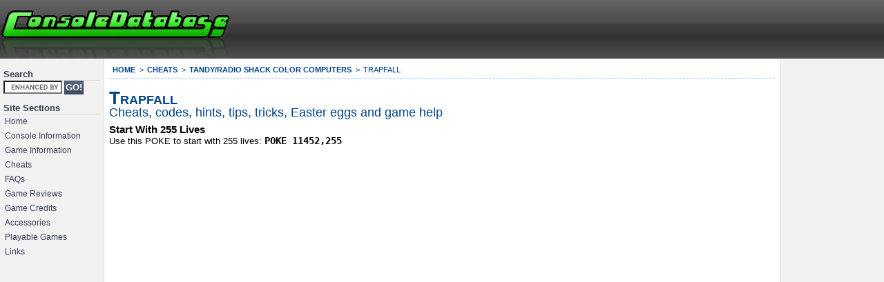

--- FILE ---
content_type: text/html; charset=utf-8
request_url: https://www.consoledatabase.com/cheats/tandycoco/trapfall/
body_size: 3018
content:
<!DOCTYPE html PUBLIC "-//W3C//DTD XHTML 1.0 Transitional//EN" "http://www.w3.org/TR/xhtml1/DTD/xhtml1-transitional.dtd">
		<html xmlns="http://www.w3.org/1999/xhtml" xml:lang="en" lang="en" dir="ltr">
		  <head>
			<meta http-equiv="Content-Type" content="text/html; charset=utf-8" />
			<title>Trapfall Cheats, codes, hints, tips, tricks (Tandy/Radio Shack Color Computers)</title>
			<meta name="viewport" content="width=device-width, initial-scale=1" />
			<meta name="description" content="Cheats, codes, passwords, hints, tips, tricks, help and Easter eggs for the Tandy/Radio Shack Color Computers game, Trapfall" />
			<meta name="keywords" content="cheat,code,password,pass,word,words,passwords,easter,egg,cheats,codes,eggs,hidden,secret,secrets,tip,tips,trick,tricks,poke,pokes,help,solution,solutions,walkthrough,walk,through,walkthroughs,hint,tip,hints,tips,help,tandy,radio,shack,radioshack,trs,80,trs80,trs-80,coco,color,colour,computer,computers,trapfall" />
			<meta name="copyright" content="2000 - 2026 Base Media" />
			<meta name="author" content="Base Media (http://www.basemedia.com.au/)" />
			<meta name="MSSmartTagsPreventParsing" content="true" />
			<meta http-equiv="content-language" content="en" />
			<meta http-equiv="Content-Style-Type" content="text/css" />
			<meta http-equiv="imagetoolbar" content="no" />
			<link rel="schema.dcterms" href="http://purl.org/dc/terms/" />
			<meta name="dcterms.title" content="Trapfall Cheats, codes, hints, tips, tricks (Tandy/Radio Shack Color Computers)" />
			<meta name="dcterms.identifier" content="http://www.consoledatabase.com/cheats/tandycoco/trapfall/" />
			<meta name="dcterms.description" content="Cheats, codes, passwords, hints, tips, tricks, help and Easter eggs for the Tandy/Radio Shack Color Computers game, Trapfall" />
			<meta name="dcterms.subject" content="cheat,code,password,pass,word,words,passwords,easter,egg,cheats,codes,eggs,hidden,secret,secrets,tip,tips,trick,tricks,poke,pokes,help,solution,solutions,walkthrough,walk,through,walkthroughs,hint,tip,hints,tips,help,tandy,radio,shack,radioshack,trs,80,trs80,trs-80,coco,color,colour,computer,computers,trapfall" />
			<meta name="dcterms.language" scheme="ISO639-1" content="en" />
			<meta name="dcterms.creator" content="http://www.basemedia.com.au/" />
			<meta name="dcterms.type" scheme="DCMITYPE" content="http://purl.org/dc/dcmitype/Collection" />
			<meta name="dcterms.created" scheme="ISO8601" content="2026-01-23" />
			<link rel="image_src" href="https://www.consoledatabase.com/_images/logo.gif" />
			<meta property="og:type" content="website" />
			<meta property="og:image" content="https://www.consoledatabase.com/_images/logo.gif" />
			<meta property="og:title" content="Trapfall" />
			<meta property="og:description" content="Cheats, codes, passwords, hints, tips, tricks, help and Easter eggs for the Tandy/Radio Shack Color Computers game, Trapfall" />
			<meta property="og:url" content="https://www.consoledatabase.com/cheats" />
			<meta property="og:site_name" content="Console Database" />
			<meta name="twitter:card" content="summary" /> 
			<meta name="twitter:url" content="https://www.consoledatabase.com/cheats" /> 
			<meta name="twitter:domain" content="https://www.consoledatabase.com/" /> 
			<meta name="twitter:title" content="Trapfall" /> 
			<meta name="twitter:description" content="Cheats, codes, passwords, hints, tips, tricks, help and Easter eggs for the Tandy/Radio Shack Color Computers game, Trapfall" /> 
			<meta name="twitter:image:src" content="https://www.consoledatabase.com/_images/logo.gif" />
			<meta name="viewport" content="width=device-width" />
			<link rel="icon" href="/favicon.ico" type="image/x-icon" />
			<link rel="shortcut icon" href="/favicon.ico" type="image/x-icon" />
			<link rel="stylesheet" type="text/css" href="/_styles/style.css" media="all" />
			<!--[if lte IE 6]>
			<link rel="stylesheet" type="text/css" href="/_styles/ie6.css" media="all" />
			<![endif]-->
			<link rel="stylesheet" type="text/css" href="/_styles/print.css" media="print" />
			<link rel="stylesheet" type="text/css" href="/_styles/handheld.css" media="handheld, only screen and (max-device-width: 480px)" />
			
			<script type="text/javascript" src="/_scripts/helper.js"></script>
			<script type="text/javascript" src="/_scripts/onload.js"></script>
			<script type="text/javascript" src="https://platform-api.sharethis.com/js/sharethis.js#property=65cd4ce8f4e6dc0019417c14&amp;product=sop" async="async"></script>
            <script>
              window.dataLayer = window.dataLayer || [];
              function gtag(){dataLayer.push(arguments);}
              gtag('js', new Date());

              gtag('config', 'G-KLSW1KZ086');
            </script>
			<script type="text/javascript" src="/_scripts/ga.js"></script>
		</head>
		<body>
		<div><a href="#content" id="skip">Skip Navigation</a></div>	
		<div id="header">
		  <div id="printlogo">
		<p><img src="/_images/logo_print.gif" width="333" height="40" alt="ConsoleDatabase.com" /></p>
		<p>http://www.consoledatabase.com</p>
		</div>
		  <a href="http://www.consoledatabase.com/"><img src="/_images/logo.gif" width="334" height="85" alt="ConsoleDatabase.com" id="logo" title="Go to Home Page" /></a></div>
		  <div id="adbanner">
				<script type="text/javascript" src="/_scripts/google_banner.js"></script>
				<script type="text/javascript" src="https://pagead2.googlesyndication.com/pagead/show_ads.js"></script>

				</div>
				<div id="leftcontent">
		<h5>Search</h5>
		<form action="https://www.google.com/cse" id="cse-search-box">
	  <div>
		<input type="hidden" name="cx" value="partner-pub-9180719671327135:bapv5uxvp0f" />
		<input type="hidden" name="ie" value="UTF-8" />
		<input type="text" name="q" size="9" />
		<input type="submit" name="sa" value="Go!" />
	  </div>
	</form>
	<script type="text/javascript" src="https://www.google.com/cse/brand?form=cse-search-box&amp;lang=en"></script>
		<h5>Site Sections</h5>
		<label for="show-menu2" class="show-menu2">Menu</label>
		<input type="checkbox" id="show-menu2" role="button">
		<ul id="menu2">
		<li><a href="/" title="Video game console information, specs, game release info, cheats, reviews, programmer credits and FAQs.">Home</a></li><li><a href="/consoleinfo/" title="Console release information, images and technical specifications">Console Information</a></li><li><a href="/gameinfo/" title="Release Information and images for video games on various platforms">Game Information</a></li><li><a href="/cheats/" title="Index of game cheats, codes, passwords, pokes, hints, tips, game help and easter eggs for all video game systems">Cheats</a></li><li><a href="/faq/" title="FAQs about video game software, hardware, systems and accessories">FAQs</a></li><li><a href="/gamereviews/" title="Index of editorial and user reviews for video games on various platforms">Game Reviews</a></li><li><a href="/gamecredits/" title="Index of credits for the staff/personnel who worked on video games">Game Credits</a></li><li><a href="/accessories/" title="Index linking to pages of console accessories, add-ons and peripherals">Accessories</a></li><li><a href="/playablegames/">Playable Games</a></li><li><a href="/links/" title="Links to various external sites">Links</a></li>
		</ul><div class="ads">
			<script async src="//pagead2.googlesyndication.com/pagead/js/adsbygoogle.js"></script>
				<!-- Console Database left -->
				<ins class="adsbygoogle"
					 style="display:block"
					 data-ad-client="ca-pub-9180719671327135"
					 data-ad-slot="9728363828"
					 data-ad-format="auto"
					 data-full-width-responsive="true"></ins>
				<script>
				(adsbygoogle = window.adsbygoogle || []).push({});
				</script>
			</div></div>
		<div id="centercontent">
		<ul id="breadcrumb"><li id="first"><a href="/">Home</a></li><li><a href="/cheats/">Cheats</a></li><li><a href="/cheats/tandycoco/">Tandy/Radio Shack Color Computers</a></li><li class="current"><span title="The page you are currently viewing">Trapfall</span></li></ul>
		<a href="#content" id="content" name="content" title="Begin Main Content"></a>
		<h1>Trapfall</h1><h2>Cheats, codes, hints, tips, tricks, Easter eggs and game help</h2><div id="sharelinks">
	<div class="sharethis-inline-share-buttons"></div>
	</div>
		<h3>Start With 255 Lives</h3><p>Use this POKE to start with 255 lives: <code>POKE 11452,255</code></p>
		</div>
		<div id="rightcontent">
			
		<div class="ads">
		
		<a href="https://www.mightyape.co.nz?r=1815281"><img src="https://www.mightyape.co.nz/images/referrals/nz/120x60.png" width="120" height="60" alt="" /></a><script type="text/javascript" src="/_scripts/google_skyscraper.js"></script>
		<script type="text/javascript" src="https://pagead2.googlesyndication.com/pagead/show_ads.js"></script>
		</div>
		
		</div>
		<div id="base">
		
		<ul class="baselinks">
		<li><a href="/about/" title="About Console Database - our mission and history">About</a></li><li><a href="/sitecredits/">Site Credits</a></li><li><a href="/contactus/" title="Send a message to Console Database">Contact Us</a></li><li><a href="/contribute/" title="Contribute information to Console Database">Contribute</a></li><li><a href="/linktous/" title="Buttons, links and code for linking your website to Console Database">Link to Us</a></li>
		</ul>
			 
		  <div id="baseleft"><a href="http://www.basemedia.com.au/"><img src="/_images/basemedialogo.png" width="83" height="14" alt="Base Media" title="" class="tpng" /></a></div>
		  <div id="baseright">
			<p>Copyright &copy; 2000 - 2026 Base Media. All Rights Reserved. Console Database is a trademark of Base Media. Designated trademarks and brands are the property of their respective owners. Use of this Web site constitutes acceptance of the Base Media <a href="http://www.basemedia.com.au/useragreement/">User Agreement</a> and <a href="http://www.basemedia.com.au/privacypolicy/">Privacy Policy</a>. Our other sites: <a href="http://www.dealsunited.net/">Deals United - Daily Deals Aggregator</a> and <a href="http://www.whichplug.com/">WhichPlug? - Travel Adaptor Finder</a>.</p>		
		  </div>
		</div>
		</body>
	</html>

--- FILE ---
content_type: text/html; charset=utf-8
request_url: https://www.google.com/recaptcha/api2/aframe
body_size: 118
content:
<!DOCTYPE HTML><html><head><meta http-equiv="content-type" content="text/html; charset=UTF-8"></head><body><script nonce="pbGADi8T7nLeWA3yDTup5A">/** Anti-fraud and anti-abuse applications only. See google.com/recaptcha */ try{var clients={'sodar':'https://pagead2.googlesyndication.com/pagead/sodar?'};window.addEventListener("message",function(a){try{if(a.source===window.parent){var b=JSON.parse(a.data);var c=clients[b['id']];if(c){var d=document.createElement('img');d.src=c+b['params']+'&rc='+(localStorage.getItem("rc::a")?sessionStorage.getItem("rc::b"):"");window.document.body.appendChild(d);sessionStorage.setItem("rc::e",parseInt(sessionStorage.getItem("rc::e")||0)+1);localStorage.setItem("rc::h",'1769196744325');}}}catch(b){}});window.parent.postMessage("_grecaptcha_ready", "*");}catch(b){}</script></body></html>

--- FILE ---
content_type: text/css
request_url: https://www.consoledatabase.com/_styles/style.css
body_size: 3583
content:
/* (c) Base Media. All Rights Reserved. */
/* Media: All */

/* --- Begin Standard Elements --- */
* {
	margin: 0;
	padding: 0;
}
body {
	padding: 0;
	margin: 0;
	font-size: 0.8em;
	background: #f2f2f2;
	color: #000;
	line-height: 1.3em;
	font-family: 'Arial Unicode MS', 'Helvetica World', Arial, Helvetica, sans-serif;
}
p {
	margin: 0 0 0.5em 0;
}
pre {
	margin: 0 5px 5px 0;
	font-family: 'Arial Monospaced', 'Helvetica Monospaced', 'OCR A Extended', 'Lucida Console', monospace;
}
acronym, abbr {
	cursor: help;
}
kbd, code {
	font-weight: bold;
	font-size: 1.3em;
}
a, a:link {
	color: #0000ff;
	background-color: transparent;
}
a:visited {
	color: #663399;
	background: transparent;
}
a:focus, a:hover {
	color: #ff0000;
	background: transparent;
}
a:active {
	color: #663399;
	background: transparent;
}
img, img a {
	border: 0;
}
h1 {
	font-size: 2em;
	font-variant: small-caps;
	font-weight: bold;
	color: #004488;
	background: transparent;
	margin: 5px 0 5px 0;
}
h2 {
	margin: 0 0 0.5em 0;
	font-size: 1.4em;
	font-weight: normal;
	color: #004488;
	background: transparent;
}
h3 {
	font-size: 1.2em;
}
ul, ol {
	margin-left: 2em;
	margin-bottom: 1em;
}
a#skip {
	position: absolute;
	color: #636363;
	background: transparent;
	left: -1000em;
	font-size: 1px;
}
/* --- End Standard Elements --- */

/* --- Begin Header --- */
#header {
	height: 85px;
	color: #000;
	background: #464646 url(../_images/bg_header.gif) repeat-x;
}
#logo {
	position: relative;
	z-index: 1;
}
#adbanner {
	position: absolute;
	right: 10px;
	top: 10px;
	text-align: right;
	font-size: 0.8em;
	color: #fff;
	background: transparent;
	z-index: 0;
	width: 468px;
}
#adbanner a {
	color: #fff;
	background: transparent;
}
#printlogo {
	display: none;
}
/* --- End Header --- */

/* ---Begin Left Content --- */
#leftcontent {
	border: 0;
	width: 150px;
	position: absolute;
	top: 100px;
	left: 0;
	clear: both;
	padding: 0 0 1.0em 0;
	margin-left: 0;
	bottom: 40px;
	z-index: 3;
	font-size: 0.9em;
	color: #353d51;
	background: transparent;
	font-family: Verdana, Tahoma, 'Lucida Grande', 'Bitstream Vera Sans', Helvetica, Arial, sans-serif;
}
#leftcontent form, #leftcontent p, #leftcontent h5 {
	margin: 0 5px;
}
#leftcontent form {
	margin-bottom: 1em;
}
#leftcontent input[type=submit] {
	border: 1px solid #3e4a64;
	background: #3e4a64 url(../_images/bg_topnav.gif) top left repeat-x;
	color: #fff;
	margin: 0;
	padding: 1px 1px 2px 1px;
	text-transform: uppercase;
	font-family: Verdana, Tahoma, Helvetica, Arial, sans-serif;
	font-weight: bold;
}
#leftcontent h5 {
	font-weight: bold;
	font-family: Verdana, Helvetica, Arial, sans-serif;
	color: #353d51;
	border-bottom: 1px solid #ddd;
	margin: 0 5px;
	font-size: 1.1em;
}
.hidden {
	display: none;
	position: absolute;
	left: -999em;
}
.ads {
	text-align: center;
}
.ads table, .ads div, .ads iframe {
	margin: 1em auto 0 auto;
}
#centercontent div.ads table { /* for eBay ad on homepage */
	margin: 0 auto;
}
#poweredby {
	font-size: 0.8em;
}

/* --- Begin Left Navigation Formatting --- */
#leftcontent ul {
	padding: 0;
	list-style-type: none;
	margin: 0 0 1em 0;
	line-height: 1em;
}
#leftcontent ul li {
	padding: 0;
	display: inline;
	margin: 0;
}
#leftcontent ul li a {
	padding: 5px 7px 5px 7px;
	display: block;
	text-decoration: none;
	color: #353d51;
	background-color: #f2f2f2;
}
#leftcontent ul li a:focus, #leftcontent ul li a:hover, #leftcontent ul li a:active {
	color: #353d51;
	background: #f9f9f9;
}
/*Style 'show menu' label button and hide it by default*/
.show-menu1, .show-menu2 {
	font-family: "Helvetica Neue", Helvetica, Arial, sans-serif;
	text-decoration: none;
	color: #fff;
	background: #19c589;
	text-align: center;
	padding: 10px 0;
	display: none;
}

/*Hide checkbox*/
input#show-menu1, input#show-menu2{
    display: none;
}

/* --- End Left Navigation Formatting --- */
/* --- End Left Content --- */

/* --- Begin Center Content --- */
#breadcrumb {
	border-bottom: #99ccff 1px dashed;
	padding: 3px 5px 4px 0;
	text-transform: uppercase;
	color: #004488;
	font-size: 0.85em;
	margin: 0 0 20px 0;
}
#breadcrumb li {
	display: inline;
	margin-left: 5px;
}
#breadcrumb li:after {
	content: ' >';
}
#breadcrumb li:last-child:after {
	content: '';
}
#breadcrumb a {
	text-decoration: none;
	font-weight: bold;
	color: #004488;
	margin-right: 3px;
}
#breadcrumb a:hover {
	text-decoration: underline;
	color: #004488;
}
#centercontent {
	color: #000;
	background-color: #fff;
	margin: 0 150px 0 150px;
	padding: 5px 7px 0 7px;
	min-height: 880px; /*spacing to encompass ads on left panel*/
	height: auto;
	border-left: 1px solid #e0e0e0;
	border-right: 1px solid #e0e0e0;
}

/* ---------------------------------------------- Forms ------------------------------------------------- */
form {
	
}
fieldset {
	padding: 5px 5px 0 5px;
}
legend {
	font-size: 1.2em;
}
select {
	color: #333;
}
.formgroup {
	text-align: center;
	margin-bottom: 10px;
}
.formlabel, .forminput {
	float: left;
	text-align: left;
	min-height: 1.2em;
}
.formlabel {
	font-weight: bold;
	width: 30%;
	padding-right: 8%; /* 8% padding-right on formlabel, but no padding-left on forminput. This is to prevent IE from pushing the form field out of place when the capslock alert appears and has an alpha filter on it (this combination causes the bug) */
}
.forminput {
	width: 60%;
}
.forminput input, .forminput select, .forminput textarea {
	width: 92%;	
}
.forminput select {
	padding:0 0 0 6px;
	border:1px solid #aaa;
	border-radius:5px;
	background-color:#fff;
	background:-webkit-gradient(linear,50% 0,50% 100%,color-stop(20%,#fff),color-stop(50%,#f6f6f6),color-stop(52%,#eee),color-stop(100%,#f4f4f4));
	background:-webkit-linear-gradient(top,#fff 20%,#f6f6f6 50%,#eee 52%,#f4f4f4 100%);
	background:-moz-linear-gradient(top,#fff 20%,#f6f6f6 50%,#eee 52%,#f4f4f4 100%);
	background:-o-linear-gradient(top,#fff 20%,#f6f6f6 50%,#eee 52%,#f4f4f4 auto);
	background:linear-gradient(to top,#fff 20%,#f6f6f6 50%,#eee 52%,#f4f4f4 100%);
}
/* apply nicer styles to fields, but only to text inputs that are direct children of .forminput (i.e. not the ones added by the "Chosen" jQuery plugin) */
.forminput textarea, .forminput select[multiple=multiple], .forminput > input[type=text], .forminput > input[type=email], .forminput input[type=password], .forminput > input[type=month], .forminput > input[type=number], .forminput > input[type=tel], .forminput > input[type=url], .forminput > input[type=website], .forminput > input[type=week], .forminput > input[type=color], .forminput > input[type=date] {
	-webkit-box-sizing:border-box;
	-moz-box-sizing:border-box;
	box-sizing:border-box;
	margin:1px 0;
	padding:4px 5px 4px 5px;
	outline:0;
	border:1px solid #aaa;
	background:-webkit-gradient(linear,50% 0,50% 100%,color-stop(1%,#eee),color-stop(15%,#fff));
	background:-webkit-linear-gradient(#eee 1%,#fff 15%);
	background:-moz-linear-gradient(#eee 1%,#fff 15%);
	background:-o-linear-gradient(#eee 1%,#fff 15%);
	background:linear-gradient(#eee 1%,#fff 15%);
}

.dp select {
	width: auto;
}
.dp label {
	display: none;
	position: absolute;
	left: -1000em;
}
.checklist, .selectall {
	margin: 0;
	padding: 0;
	list-style: none;
}
.checklist li {
	margin-bottom: 5px;
}
.checklist li input {
	width: auto;
}
.checklist li ul li {
	list-style: none;
}
.checklistinline li {
	display: inline;
	margin-right: 15px;
}
.selectall {
	margin-bottom: 7px;
}
.selectall li {
	display: inline;
}
.selectall li.first {
	margin-right: 5px;
	padding-right: 5px;
	border-right: 1px solid #999;
}
.checklistheading {
	font-weight: bold;
}
.checklistheading li {
	font-weight: normal;
}
label {
	cursor: default;
}

/* for div class=hidden --> needed for hidden fields as xhtml strict requires inputs to be encased in a div, p, etc*/
.hidden {
	display: none;
	position: absolute;
	left: -1000em;
}

textarea {
	font-size: 1.0em;
	font-family: Arial, Helvetica, sans-serif;
}

.requiredmarker {
	display: block;
	color: #999;
	text-transform: uppercase;
	font-weight: normal;
	font-size: 0.8em;
}

.correctiontext {
	color: #009933;
	font-weight: bold;
	padding-left: 22px;
	background: transparent url(../_images/accept.png) no-repeat left center;
	font-size: 0.8em;
	display: block;
}
.warning {
	color: #ff0000;
	background-image: url(../_images/exclamation.png);
}
#callout {	
	background-color: #ffffcc;
	background-repeat: no-repeat;
	background-position: 5px 4px;
	border: 1px solid #cc9933;
	margin-left: 6px;
	padding-top: 3px;
	padding-right: 5px;
	padding-bottom: 3px;
	position: absolute;
	width: 13em;
	font-weight: bold;
	z-index: 1;
	font-size: 0.9em;
}
#callout #calloutarrow {
	position: absolute;
	width: 19px;
	height: 10px;
	left: 0;
	margin-top: -10px;
	background: url(../_images/hint.gif) left top no-repeat;
	top: 0;
}
.alert {
	background-image: url(../_images/error.png);
	padding-left: 24px;
}
.help {
	padding-left: 3px;
}
.counter, .strengthchecker {
	font-size: 0.8em;
	margin-bottom: 0;
}
.strengthchecker {
	padding: 3px;
	font-size: 0.8em;
	width: 180px;
}
.overlimit {
	color: #ff0000;
}
.meterempty {
	height: 5px;
	width: 100%;
	background-color: #ff0000;
}
.meterfull {
	z-index: 100;
	height: 5px;
	width: 0;
	background-color: #009933;
}
.indicatortext {
	font-size: 0.8em;
}
.showhidepassword {
	width: 92%;
}
.showhidepassword a {
	float: right;
	cursor: pointer;
	color: #666;
	text-transform: uppercase;
	font-size: 0.75em;
	font-weight: bold;
	text-align: right;
}
.buttons {
	text-align: center;
}
.ui-datepicker-trigger {
	margin: 0 0 -3px 3px;
	cursor: pointer;
}

/* ---------------------------------------- Feedback Messages ------------------------------------------- */

#error, #success {
	font-weight: bold;
	display: block;
	padding: 5px 5px 5px 27px;
	background-color: #fff;
	background-repeat: no-repeat;
	background-position: 0.4em 0.6em;
}
#success {
	color: #009900;
	border: 1px solid #009900;
	background-image: url(../_images/accept.png);
}
#error {
	color: #ee0000;
	border: 1px solid #ee0000;
	background-image: url(../_images/exclamation.png);
}
#error p, #success p {
	padding-bottom: 0;
}


/* --- Begin Page-Specific Elements --- */
#welcome {
	border: 1px solid #72cf8a;
	background-color: #f3fdf1;
	padding: 5px;
	margin-top: 1em;
	margin-bottom: 1em;
}
.gameinfotable {
	margin: 0 auto;
}
.gameinfotable td {
	vertical-align: top;
}
.gameinfotableleftcolumnwidthwise, .gameinfotableleftcolumnlengthwise {
	font-weight: bold;
}
.heading4 {
	font-weight: bold;
}

/* itemslist - part of new styles, may change in future - items may be displayed in table */
.itemslist {
	list-style: none;
	margin-left: 0;
	line-height: 1.5em;
}

/* cheattable and credits - part of new styles */
.cheattable, .credits {
	border-collapse: collapse;
	margin-bottom: 1em;
}
.cheattable td, .cheattable th, .credits td, .credits th {
	border: 1px solid #e0e0e0;
	padding: 5px;
	text-align: left;
}
.cheattable th, .credits th {
	color: #fff;
	background: #3e4a64 url(../_images/bg_topnav.gif) top left repeat-x;
}
.even td {
	background-color: #f2f2f2;
}
.buttoncommand {
	font-weight: bold;
}

/* codesgrid - part of new styles for cheats */
.codesgrid {
	border-collapse: collapse;
	margin-bottom: 1em;
}
.codesgrid td, .cheattable .codesgrid td, .codesgrid th, .cheattable .codesgrid th {
	padding: 2px;
	text-align: center;
	min-width: 20px;
}
.codesgrid td, .cheattable .codesgrid td {
	border: 1px solid #e0e0e0;
	background-color: #fff;
}
.cheattable .codesgrid th {
	border: none;
	background: transparent none;
	color: #000;
}

/* larger - part of new styles for cheats */
.larger {
	font-size: larger;
}

/* published strategy guides list */
#psglist {
	list-style: none;
	margin: 0;
	padding: 0;
}
#psglist li {
	padding: 5px 5px 5px 0;
}
#psglist li.psglistimg {
	padding: 5px 5px 5px 75px;
	display: block;
	height: 75px;
	background-repeat: no-repeat;
	background-color: transparent;
	background-position: left center;
}
#psglist li span {
	display: block;
	margin-top: 5px;
}

/* new styles for credits */
.pseudonym {
	color: #777;
	font-size: 0.8em;
	display: block;
}
.uncredited {
	color: #888;
}

/* --- End Page-Specific Elements --- */

/* --- End Center Content --- */

/* --- Begin Right Content --- */
#rightcontent {
	right: 0;
	width: 150px;
	position: absolute;
	top: 100px;
	bottom: 40px;
	padding-top: 8px;
	text-align: center;
}
/* --- End Right Content --- */

/* --- Begin Base --- */
#base {
	border-left: 0;
	border-right: 0;
	border-bottom: 0;
	border-top: 1px solid #e0e0e0;
	text-align: center;
	font-size: 0.8em;
	padding: 5px;
	color: #000;
	background: #f2f2f2 url(../_images/bg_page.gif);
	font-family: Verdana, Tahoma, 'Lucida Grande', 'Bitstream Vera Sans', Helvetica, Arial, sans-serif;
}
#base img {
	margin: 5px 3px 5px 3px;
}
#base a {
	color: #000;
	background: transparent;
	text-decoration: underline;
}
#base a:focus, #base a:hover, #base a:active {
	text-decoration: none;
}
#baseleft {
	padding: 0 8px 0 5px;
	border-right: 1px solid #999;
	float: left;
}
#baseright {
	margin-left: 105px;
	padding: 0 5px 0 5px;
	text-align: left;
	vertical-align: top;
}
#baseright p {
	vertical-align: top;
	margin: 0;
	padding: 0;
}
.baselinks {
	list-style: none;
	padding: 2px 0 3px 0;
}
.baselinks li {
	border-right: 1px solid #000;
	padding: 0 5px 1px 1px;
	display: inline;
}
.baselinks li.baselinkimage, .baselinks li#baselinklast {
	border-right: 0;
	padding-right: 0;
}
/* --- End Base --- */

/* Clear Floats */
.clearfix:after {
    content: "."; 
    display: block; 
    height: 0; 
    clear: both; 
    visibility: hidden;
}

.clearfix {
	display: block;
}

/* band pass filter for IE5 Mac Only */

/*\*//*/
.clearfix {
	display: inline-block;
}
/**/

--- FILE ---
content_type: text/css
request_url: https://www.consoledatabase.com/_styles/print.css
body_size: 195
content:
/* (c) Base Media. All Rights Reserved. */
/* Media: Print */

body {
	padding-right: 0;
	padding-left: 0;
	padding-bottom: 0;
	margin: 0;
	padding-top: 0;
	color: #000;
	background-color: #fff !important;
	background-image: none !important;
	font-size: 12px;
	font-family: Arial, Helvetica, sans-serif;
}
a, a:link, a:visited, a:active, a:hover {
	color: #000;
	background-color: transparent;
	text-decoration: none;
}
input, button, textarea {
	color: #000;
	background-color: #fff !important;
	background-image: none !important;
	border: 1px solid #000;
}
#leftcontent, #rightcontent, #logo, #basenav, .share {
	display: none;
}
#centercontent {
	border: 0;
	width: 100%;
	margin: 0;
}
#printlogo {
	display: inline !important;
}
#base {
	border: 0;
	height: 40px;
	bottom: 0;
	left: 0;
	right: 0;
}
p {
	margin: 0px;
}
pre {
	margin: 0px 5px 5px 0px;
}
h1 {
	font-variant: small-caps;
	font-size: x-large;
	font-weight: bold;
	color: #000;
	margin: 5px 0px 0px 0px;
}
h2 {
	margin: 0px 0px 10px 0px;
	font-size: large;
	font-weight: normal;
	color: #000;
}	

--- FILE ---
content_type: text/css
request_url: https://www.consoledatabase.com/_styles/handheld.css
body_size: 312
content:
* {
	margin: 0 ;
	padding: 0;
}
body {
	font-size: 1em;
	width: 100%;
}
#rightcontent, #adbanner {
	display: none;
}
#leftcontent {
	display: block;
	position: static;
	text-align: center;
	width: 100%;
	top: 0;
	bottom: 0;
}
#leftcontent ul li a {
	min-height: 1.2em;
	padding: 20px 5px;
}
#leftcontent input[type=text] {
	width: 70%;
	padding: 13px 5px;
	font-size: 1.3em;
}
#leftcontent input[type=submit] {
	padding: 15px 5px;
	width: 20%;
	font-size: 1.3em;
}
/* hide menu by default on mobile. Same for left af */
#leftcontent ul#menu1, #leftcontent ul#menu2, #leftcontent .ads {
	display: none;
}
/*Display 'show menu' link*/
.show-menu1, .show-menu2 {
	display:block;
}
/*Show menus when invisible checkbox is checked*/
input#show-menu1:checked ~ #menu1, input#show-menu2:checked ~ #menu2{
    display: block;
}
#header {
	text-align: center;
	position: static;
	width: 100%;
}
#logo {
	float: none;
}
#centercontent {
	min-height: auto;
	position: static;
	margin: 0;
	padding: 5px;
	top: 0;
	bottom: 0;
	width: 100%;
}
#base {
	font-size: 1em;
}
img{
	max-width: 100%;
	height: auto;
}

@media screen and (max-device-width: 480px){
/*--- iPhone only CSS here ---*/
	body {
		-webkit-text-size-adjust:none;
		padding: 5px;
	}
/* http://csswizardry.com/2010/01/iphone-css-tips-for-building-iphone-websites/ */
}

--- FILE ---
content_type: text/javascript
request_url: https://www.consoledatabase.com/_scripts/google_skyscraper.js
body_size: -151
content:
google_ad_client = "pub-9180719671327135";
/* 120x600, created 08/06/08 */
google_ad_slot = "9539099320";
google_ad_width = 120;
google_ad_height = 600;

--- FILE ---
content_type: text/plain
request_url: https://www.google-analytics.com/j/collect?v=1&_v=j102&a=1749760307&t=pageview&_s=1&dl=https%3A%2F%2Fwww.consoledatabase.com%2Fcheats%2Ftandycoco%2Ftrapfall%2F&ul=en-us%40posix&dt=Trapfall%20Cheats%2C%20codes%2C%20hints%2C%20tips%2C%20tricks%20(Tandy%2FRadio%20Shack%20Color%20Computers)&sr=1280x720&vp=1280x720&_u=IEBAAEABAAAAACAAI~&jid=1918421375&gjid=349265949&cid=1400723448.1769196743&tid=UA-64731418-1&_gid=556015616.1769196743&_r=1&_slc=1&z=202151554
body_size: -453
content:
2,cG-KLSW1KZ086

--- FILE ---
content_type: text/javascript
request_url: https://www.consoledatabase.com/_scripts/google_banner.js
body_size: -148
content:
google_ad_client = "ca-pub-9180719671327135";
/* Console Database banner */
google_ad_slot = "2759556399";
google_ad_width = 468;
google_ad_height = 60;

--- FILE ---
content_type: text/javascript
request_url: https://www.consoledatabase.com/_scripts/onload.js
body_size: 1588
content:
// Disable Select

function noSelect() {
	// define content area in which specified elements should have selection disabled
	var section = document.getElementById("centercontent");
	// define array of page elements that need selection disabled on them
	// (will override onmousedown/onmouseup so only use on items that don't rely on these handlers)
	var elements = ["p", "h1", "h2", "h3", "h4", "h5", "h6", "ul", "ol", "dl", "table", "a", "img", "address", "pre"];
	for (h=0; h<elements.length; h++) {
		var currentElement = section.getElementsByTagName(elements[h]);
		for (var i=0; i<currentElement.length; i++) {
			var e = currentElement[i];
			// Mozilla
			e.style.MozUserSelect = "none";
			e.style.KhtmlUserSelect = "none";
			e.style.UserSelect = "none";
			// IE
			e.onselectstart = new Function ("return false")
			e.ondragstart = new Function ("return false")
			// Netscape
			e.onmousedown="return false"
			e.onmouseup="return true"
		}
	}
}

//------------------------------------------------------------------------------------------------------
// Escape from frames

function frameEscape()
{
  if (top.location != location) {
    top.location.href = document.location.href ;
  }
}
//------------------------------------------------------------------------------------------------------
// AutoBlink

// Puts Google's Autolink on the Blink :)
// (c) 2005 Chris Ridings   http://www.searchguild.com
// Redistribute at will but leave this message intact
// -
// 5th March - Implemented speed enhancement suggested by the guy who wrote
// http://www.dougaltoolbar.com/
// -
// 5th March - Added additional elements to reduce machine load
// 5th March - Added option to not remove links but to 
// rewrite ISBN links as amazon affiliate links!
// Fill in the following
// if you wish to do this. e.g.  var amazonaffiliate="goodlookingco-20"
// Leave as is to remove links in the normal way
var amazonaffiliate="consoledataba-20";

var linkcount;
function checklinks() {
	if (!(linkcount==document.links.length)) {
		// Something changed the links!
		// Iterate for an id of _goog
		for (i=0; i < document.links.length; i++) {
			if (document.links[i].id.substring(0,5)=="_goog") {
				// If we find an id of _goog then do something
				if (amazonaffiliate=="") { 
					// No affiliate id defined so remove the links
					var tr = document.links[i].parentTextEdit.createTextRange();
					tr.moveToElementText(document.links[i]);
					tr.execCommand("Unlink",false);
					tr.execCommand("Unselect",false);
					i--;
				} else {
					// An affiliate id defined so rewrite ISBN links
					if (document.links[i].href.indexOf("isbn")>0) {
						var isbn=document.links[i].href.substring(document.links[i].href.indexOf("text")+5,document.links[i].href.length);
						document.links[i].href="http://www.amazon.com/exec/obidos/external-search?search-type=ss&tag=" + amazonaffiliate + "&keyword=" + isbn + "&index=books";
					}
				}
			}
		}
	}
	linkcount = document.links.length;
	setTimeout("checklinks()",500);
}
if (document.getElementById && document.createElement) {
	linkcount=document.links.length;
	setTimeout("checklinks()",500);
}

//------------------------------------------------------------------------------------------------------
// Load Handlers
// OLD

/*
if (document.all&&window.attachEvent) {
	// IE-Win 
	window.attachEvent("onload", noSelect);
	window.attachEvent("onload", frameEscape);
	
} else if (window.addEventListener) {
	// Gecko, Safari, Konqueror and Standard
	window.addEventListener("load", noSelect, false);
	window.addEventListener("load", frameEscape, false);
	
} else if (document.addEventListener) {
	// Opera 7
	document.addEventListener("load", noSelect, false);
	document.addEventListener("load", frameEscape, false);
	
} else {
	// IE-Mac
	if(typeof window.onload == 'function') {
		var existing = onload;
		window.onload = function() {
			existing();
			noSelect();
			frameEscape();
		}
	} else {
		window.onload = function() {
			noSelect();
			frameEscape();
		}
	}
}
*/

/* ------------------------ On Load ---------------------------- */
// from http://www.brothercake.com/site/resources/scripts/onload/

//setup onload function
if(typeof window.addEventListener != 'undefined') {
    //.. gecko, safari, konqueror and standard
	if(typeof formInitialise == 'function') {window.addEventListener("load", formInitialise, false);}
	window.addEventListener("load", frameEscape, false);
	window.addEventListener("load", noSelect, false);
} else if(typeof document.addEventListener != 'undefined') {
    //.. opera 
	if(typeof formInitialise == 'function') {document.addEventListener("load", formInitialise, false);}
	document.addEventListener("load", frameEscape, false);
	document.addEventListener("load", noSelect, false);
} else if(typeof window.attachEvent != 'undefined') {
    //.. win/ie
	if(typeof formInitialise == 'function') {window.attachEvent("onload", formInitialise);}
	window.attachEvent("onload", frameEscape);
	window.attachEvent("onload", noSelect);
//** remove this condition to degrade older browsers
} else {
    //.. mac/ie5 and anything else that gets this far
    
    //if there's an existing onload function
    if(typeof window.onload == 'function') {
        //store it
        var existing = onload;
        
        //add new onload handler
        window.onload = function() {
            //call existing onload function
            existing();
            
            //call onload functions
            if(typeof formInitialise == 'function') {formInitialise();}
			frameEscape();
			noSelect();
        };
    } else {
        //setup onload function
        window.onload = function() {
			if(typeof formInitialise == 'function') {formInitialise();}
			frameEscape();
			noSelect();
		}
    }
}